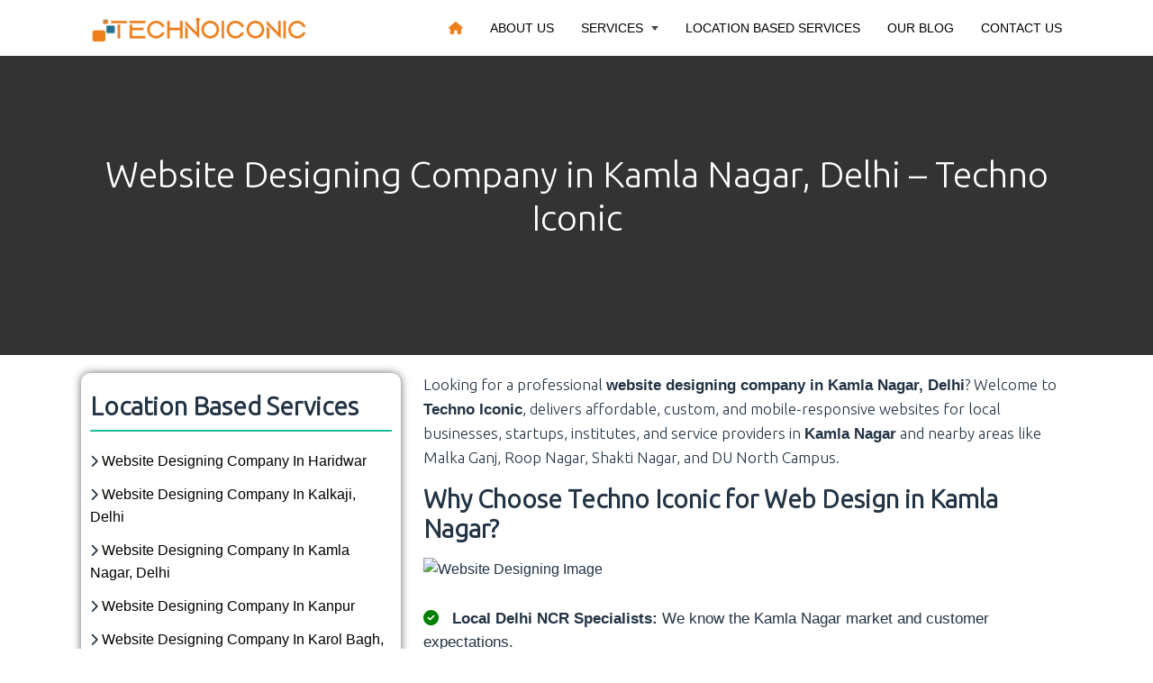

--- FILE ---
content_type: text/html; charset=UTF-8
request_url: https://www.technoiconic.com/website-designing-company-in-kamla-nangr-delhi
body_size: 5341
content:
<!DOCTYPE html>
<html lang=en>
<head>
<meta charset=utf-8>
<meta http-equiv=X-UA-Compatible content="IE=edge">
<meta name=viewport content="width=device-width, initial-scale=1.0">
<title>Website Designing Company In Kamla Nagar | Technoiconic </title>
<meta name="description" content="Technoiconic is a leading website designing company in Kamla Nagar, Delhi. We provide professional, affordable, and SEO-friendly web development solutions.">
<meta name="keywords" content="website designing company in Kamla Nagar, web design Kamla Nagar Delhi, website development Kamla Nagar, web designer near Kamla Nagar, Kamla Nagar website design, Techno Iconic Kamla Nagar, custom websites Kamla Nagar, SEO website design Kamla Nagar, eCommerce website Kamla Nagar, WordPress website Kamla Nagar">
<link rel=canonical href="https://www.technoiconic.com/website-designing-company-in-kamla-nangr-delhi">
<script async src="https://www.googletagmanager.com/gtag/js?id=UA-199309905-1"></script>
<script>window.dataLayer=window.dataLayer||[];function gtag(){dataLayer.push(arguments)}gtag("js",new Date());gtag("config","UA-199309905-1");</script>
<link rel="shortcut icon" href="assets/images/fivi-icon.png"/>
<link rel="stylesheet" href="https://cdnjs.cloudflare.com/ajax/libs/font-awesome/6.7.2/css/all.min.css" integrity="sha512-Evv84Mr4kqVGRNSgIGL/F/aIDqQb7xQ2vcrdIwxfjThSH8CSR7PBEakCr51Ck+w+/U6swU2Im1vVX0SVk9ABhg==" crossorigin="anonymous" referrerpolicy="no-referrer" />
<link rel=stylesheet href="assets/css/bootstrap.min.css"/>
<link rel=stylesheet href="assets/css/menu.css"/>
<link rel=stylesheet href="assets/css/responsive.css"/>
<link rel=stylesheet href="assets/css/style.css"/>
<link rel=stylesheet href="assets/css/services.css"/>
</head>
<div class=top-bar>
   <header>
      <div class=container>
         <div class=row>
            <div class="col-md-12 col-sm-12 col-xs-12 lg-12">
               <div class="navbar bsnav navbar-expand-lg">
                  <a class=navbar-brand href=https://www.technoiconic.com><img alt=logo src=https://www.technoiconic.com/assets/images/logo.webp> </a><button class="navbar-toggler toggler-spring"><span class=navbar-toggler-icon></span></button>
                  <div class="collapse justify-content-md-end ml-auto mr-auto navbar-collapse">
                     <ul class="navbar-nav mr-0 navbar-mobile">
                        <li class="nav-item active"><a class=nav-link href=https://www.technoiconic.com/ ><i class="fa fa-home"aria-hidden=true></i></a></li>
                        <li class=nav-item><a class=nav-link href=about-us>about us</a></li>
                        <li class="nav-item dropdown">
                           <a class=nav-link href=#>Services <i class=caret></i></a>
                           <ul class=navbar-nav>
                              <li class=nav-item><a class=nav-link href=website-designing-company-india>Website Design & Development</a></li>
                              <li class=nav-item><a class=nav-link href=e-commerce-development-india>E-Commerce Development</a></li>
                              <li class=nav-item><a class=nav-link href=seo-company-india>Search Engine Optimization</a></li>
                              <li class=nav-item><a class=nav-link href=digital-marketing>Digital Marketing</a></li>
                              <li class=nav-item><a class=nav-link href=graphic-design-company-india>graphic design</a></li>
                           </ul>
                         </li>
                        <li class=nav-item><a class="nav-link services"href="../location-based-services" address=true>Location based services</a></li>
                        <ul class="home_list d-none">
                        <li><a href="website-designing-company-in-haridwar">website designing company in haridwar</a></li>
                        <li><a href="website-designing-company-in-kalkaji-delhi">website designing company in kalkaji delhi</a></li>
                        <li><a href="website-designing-company-in-kamla-nangr-delhi">website designing company in kamla nangr delhi</a></li>
                        <li><a href="website-designing-company-in-kanpur">website designing company in kanpur</a></li>
                        <li><a href="website-designing-company-in-karol-bagh-delhi">website designing company in karol bagh delhi</a></li>
                        <li><a href="website-designing-company-in-laxmi-nagar-delhi">website designing company in laxmi nagar delhi</a></li>
                        <li><a href="ebsite-designing-company-in-lucknow">website designing company in lucknow</a></li>
                        <li><a href="website-designing-company-in-mukherjee-nagar-delhi">website designing company in mukherjee nagar delhi</a></li>
                        <li><a href="website-designing-company-in-nehru-place-delhi">website designing company in nehru place delhi</a></li>
                        <li><a href="website-designing-company-in-noida">website designing company in noida</a></li>
                        <li><a href="website-designing-company-in-north-delhi">website designing company in north delhi</a></li>
                        <li><a href="website-designing-company-in-patna">website designing company in patna</a></li>
                        <li><a href="website-designing-company-maharashtra">website designing company maharashtra</a></li>
                        <li><a href="website-designing-company-okhla-delhi">website designing company okhla-delhi</a></li>
                        <li><a href="website-designing-company-prayagraj">website designing company prayagraj</a></li>
                        <li><a href="website-designing-company-pune">website designing company pune</a></li>
                        <li><a href="website-designing-company-saket-delhi">website designing company saket delhi</a></li>
                        <li><a href="website-designing-company-azadpur">website designing company azadpur</a></li>
                        <li><a href="website-designing-company-dwarka-delhi">website designing company dwarka delhi</a></li>
                        <li><a href="website-designing-company-in-bihar">website-designing-company-in-bihar</a></li>
                        <li><a href="website-designing-company-in-burari-delhi">website designing company in burari delhi</a></li>
                        <li><a href="website-designing-company-in-delhi-ncr">website designing company in delhi ncr</a></li>
                        <li><a href="website-designing-company-india">website designing company india</a></li>
                        <li><a href="website-designing-company-in-ghaziabad">website-designing-company-in-ghaziabad</a></li>
                        <li><a href="website-designing-company-in-gurgaon">website designing company in gurgaon</a></li>
                        <li><a href="website-designing-company-in-haldwani">website designing company in haldwani</a></li>
                       </ul>
                        <li class=nav-item><a class="nav-link services" href="https://technoiconic.com/blog/" target="_blank" address=true>Our Blog</a></li>
                        <li class=nav-item><a class="nav-link pr-0"href=contact-us>Contact Us</a></li>
                     </ul>
                  </div>
               </div>
            </div>
         </div>
         <div class=bsnav-mobile>
            <div class=bsnav-mobile-overlay></div>
            <div class=navbar></div>
         </div>
      </div>
   </header>
</div>
<script async src="https://www.googletagmanager.com/gtag/js?id=AW-346104390"></script><script>function gtag(){dataLayer.push(arguments)}window.dataLayer=window.dataLayer||[],gtag("js",new Date),gtag("config","AW-346104390")</script><div class=clearfix></div>

<section class="kalkaji-banner">
   <div class="container">
    <h1>Website Designing Company in Kamla Nagar, Delhi – Techno Iconic</h1>
   </div>
</section>

<section>
   <div class="container">
      <div class="row min-vh-100">
            <!-- Sidebar -->
            <div class="col-md-4 kalkaji-sidebar">
               <div class="inner-sidebar">
                  <h2>Location Based Services</h2>
                  <ul>
                     <li><i class="fa-solid fa-chevron-right"></i> <a href="website-designing-company-in-haridwar">website designing company in haridwar</a></li>
                     <li><i class="fa-solid fa-chevron-right"></i> <a href="website-designing-company-in-kalkaji-delhi">website designing company in kalkaji, delhi</a></li>
                     <li><i class="fa-solid fa-chevron-right"></i> <a href="website-designing-company-in-kamla-nangr-delhi">website designing company in kamla nagar, delhi</a></li>
                     <li><i class="fa-solid fa-chevron-right"></i> <a href="website-designing-company-in-kanpur">website designing company in kanpur</a></li>
                     <li><i class="fa-solid fa-chevron-right"></i> <a href="website-designing-company-in-karol-bagh-delhi">website designing company in karol bagh, delhi</a></li>
                     <li><i class="fa-solid fa-chevron-right"></i> <a href="website-designing-company-in-laxmi-nagar-delhi">website designing company in laxmi nagar, delhi</a></li>
                     <li><i class="fa-solid fa-chevron-right"></i> <a href="website-designing-company-in-lucknow">website designing company in lucknow</a></li>
                     <li><i class="fa-solid fa-chevron-right"></i> <a href="website-designing-company-in-mukherjee-nagar-delhi">website designing company in mukherjee nagar, delhi</a></li>
                     <li><i class="fa-solid fa-chevron-right"></i> <a href="website-designing-company-in-nehru-place-delhi">website designing company in nehru place, delhi</a></li>
                     <li><i class="fa-solid fa-chevron-right"></i> <a href="website-designing-company-in-noida">website designing company in noida</a></li>
                     <li><i class="fa-solid fa-chevron-right"></i> <a href="website-designing-company-in-north-delhi">website designing company in north delhi</a></li>
                     <li><i class="fa-solid fa-chevron-right"></i> <a href="website-designing-company-in-patna">website designing company in patna</a></li>
                     <li><i class="fa-solid fa-chevron-right"></i> <a href="website-designing-company-maharashtra">website designing company maharashtra</a></li>
                     <li><i class="fa-solid fa-chevron-right"></i> <a href="website-designing-company-okhla-delhi">website designing company okhla, delhi</a></li>
                     <li><i class="fa-solid fa-chevron-right"></i> <a href="website-designing-company-prayagraj">website designing company prayagraj</a></li>
                     <li><i class="fa-solid fa-chevron-right"></i> <a href="website-designing-company-pune">website designing company pune</a></li>
                     <li><i class="fa-solid fa-chevron-right"></i> <a href="website-designing-company-saket-delhi">website designing company saket, delhi</a></li>
                     <li><i class="fa-solid fa-chevron-right"></i> <a href="website-designing-company-azadpur">website designing company azadpur</a></li>
                     <li><i class="fa-solid fa-chevron-right"></i> <a href="website-designing-company-dwarka-delhi">website designing company dwarka, delhi</a></li>
                     <li><i class="fa-solid fa-chevron-right"></i> <a href="website-designing-company-in-bihar">website designing company in bihar</a></li>
                     <li><i class="fa-solid fa-chevron-right"></i> <a href="website-designing-company-in-burari-delhi">website designing company in burari, delhi</a></li>
                     <li><i class="fa-solid fa-chevron-right"></i> <a href="website-designing-company-in-delhi-ncr">website designing company in delhi ncr</a></li>
                     <li><i class="fa-solid fa-chevron-right"></i> <a href="website-designing-company-india">website designing company in india</a></li>
                     <li><i class="fa-solid fa-chevron-right"></i> <a href="website-designing-company-in-ghaziabad">website designing company in ghaziabad</a></li>
                     <li><i class="fa-solid fa-chevron-right"></i> <a href="website-designing-company-in-gurgaon">website designing company in gurgaon</a></li>
                     <li><i class="fa-solid fa-chevron-right"></i> <a href="website-designing-company-in-haldwani">website designing company in haldwani</a></li>
                     <li><i class="fa-solid fa-chevron-right"></i> <a href="website-designer-burari-sant-nagar">Website Design Services in Burari & Sant Nagar </a></li>
                  </ul>
               </div>
            </div>

            <!-- Main Content -->
            <div class="col-md-8 kalkaji-main-content">
               <div class="first-sec">

                  <p>Looking for a professional <strong>website designing company in Kamla Nagar, Delhi</strong>? Welcome to <strong>Techno Iconic</strong>, delivers affordable, custom, and mobile-responsive websites for local businesses, startups, institutes, and service providers in <strong>Kamla Nagar</strong> and nearby areas like Malka Ganj, Roop Nagar, Shakti Nagar, and DU North Campus.</p>

                  <h2>Why Choose Techno Iconic for Web Design in Kamla Nagar?</h2>
                  <img src="assets/images/kalkaji-image-banner.avif" alt="Website Designing Image">

                  <div class="kalkaji-features">
                     <ul>
                        <li><i class="fas fa-check-circle"></i> <strong>Local Delhi NCR Specialists: </strong>  We know the Kamla Nagar market and customer expectations.</li>
                        <li><i class="fas fa-check-circle"></i> <strong>SEO-Optimized Websites:</strong> Be found on Google for terms like <i>“web designer near Kamla Nagar”</i> or <i>“website developer Delhi University area”</i>.</li>
                        <li><i class="fas fa-check-circle"></i> <strong> Budget-Friendly Packages:</strong> Start with a basic site or scale up to eCommerce and dynamic platforms.</li>
                        <li><i class="fas fa-check-circle"></i> <strong>Mobile & Speed Optimized:</strong> Designed to look great and load fast on all devices.</li>
                        <li><i class="fas fa-check-circle"></i> <strong> 100% Custom Designs:</strong> No copy-paste templates — only unique layouts matching your brand.</li>
                     </ul>
                  </div>

                  <div class="kalkaji-features">
                     <h3>Our Web Design Services in Kamla Nagar Includes:</h3>
                     <ul>
                        <li>&#10022; Static Website Design</li>
                        <li>&#10022; Dynamic/Custom Website Development</li>
                        <li>&#10022; WordPress Websites</li>
                        <li>&#10022; E-Commerce Website Design</li>
                        <li>&#10022; Google Maps & WhatsApp Integration</li>
                        <li>&#10022; Hosting, Domain & Business Email Setup</li>
                        <li>&#10022; On-Page SEO Integration</li>
                        <li>&#10022; Website Maintenance & Support</li>
                     </ul>
                     <p>Serving clients in <strong>Kamla Nagar, Roop Nagar, Shakti Nagar, Model Town, Malka Ganj,</strong> and <strong>North Campus</strong> areas</p>
                  </div>

                  <div class="kalkaji-features">
                     <h3>Boost Your Business with Local Web Design Services in Kamla Nagar</h3>
                     <p>Most of your customers are searching online using keywords like “<strong>best website design company Kamla Nagar,</strong>” “<strong>top web developer Kamla Nagar,</strong>” or “<strong>affordable website design near Kamla Nagar.</strong>” If your business isn’t online or your site isn’t working, you're missing out on valuable leads.<br>
                     At <strong>Techno Iconic</strong>, we don’t just build websites — we build your <strong>digital presence</strong> in Kamla Nagar and nearby areas like Roop Nagar, Shakti Nagar, Model Town, Malka Ganj, and North Campus<br>
                     <strong>Ready to Get Started?</strong><br>
                     📞Call us now or 📩 send us a message for a free consultation. Let’s design a website that brings you business 24/7.</p>
                  </div>
               </div>
            </div>
      </div>
   </div>
</section>

<footer class="new_footer_area bg_color">
   <div class="new_footer_top">
      <div class="container">
         <div class="row">
            <div class="col-lg-3 col-md-3 col-xs-6">
               <div class="f_widget about-widget pl_70 ">
                  <h3 class="f-title f_600 t_color f_size_18">Technoiconic</h3>
                  <P class="foother-par">technoiconic can be the one-stop destination for the whole range of digital solutions. Starting from website designing & development, e-commerce development, graphic design, digital marketing .</P>
               </div>
            </div>
            <div class="col-lg-3 col-md-6 col-xs-6">
               <div class="f_widget about-widget pl_70 ">
                  <h3 class="f-title f_600 t_color f_size_18">Services </h3>
                  <ul class="list-unstyled f_list">
                     <li><a href="website-designing-company-india">Website Design & Development</a></li>
                     <li><a href="e-commerce-development-india">E-Commerce Development</a></li>
                     <li><a href="seo-company-india">Search Engine Optimization</a></li>
                     <li><a href="digital-marketing">Digital Marketing</a></li>
                     <li><a href="graphic-design-company-india">Graphic Design </a></li>
                  </ul>
               </div>
            </div>
            <div class="col-lg-3 col-md-3 col-xs-6">
               <div class="f_widget about-widget pl_70 ">
                  <h3 class="f-title f_600 t_color f_size_18">Site map</h3>
                  <ul class="list-unstyled f_list">
                     <li><a href="https://www.technoiconic.com/">Home</a></li>
                     <li><a href="about-us">About us </a></li>
                     <li><a href="#">Our work processes </a> 
                     <li><a href="#">Portfolio </a></li>
                     <li><a href="contact-us"> Contact us</a></li>
                  </ul>
               </div>
            </div>
            <div class="col-lg-3 col-md-6 col-xs-6">
               <div class="f_widget about-widget pl_70 ">
                  <h3 class="f-title f_600 t_color f_size_18">Get in Touch</h3>
                  <ul class="methodology pt-2 pt-0 ">
                     <li> <i class="fa fa-home" aria-hidden="true"></i> Burari Rd, Block B, Sant Nagar,<br> <i class="fa fa-home invisible" aria-hidden="true"></i>  Burari, Delhi, 110084 </li>
                     <li> <i class="fa fa-envelope" aria-hidden="true"></i> info@technoiconic.com </li>
                     <li> <i class="fa fa-phone" aria-hidden="true"></i>+91-9625168604</li>
                  </ul>
                  <ul class="social">
                     <li class="fb"><a href="https://www.facebook.com/technoiconic-105384798381999/" target="_blank"><i class="fa fa-facebook" aria-hidden="true"></i></a></li>
                     <li class="vim"><a href="https://www.linkedin.com/company/technoiconic/" target="_blank" ><i class="fa fa-linkedin" aria-hidden="true"></i></a></li>
                     <li class="twitter"><a href="https://www.instagram.com/technoiconic/" target="_blank"><i class="fa fa-instagram" aria-hidden="true"></i></a></li>
                  </ul>
                  <!--<ul class="social pdf">-->
                  <!--   <li class="fb-pdf"><a href="assets/images/Technoiconic-PPT.pdf" target="_blank"> <span class="Corporate-Profile"> Company Profile </span> <img src="assets/images/pdf-file.png" alt="web design company in delhi" class="pdf" /></a> </li>-->
                  <!--</ul>-->
               </div>
            </div>
         </div>
      </div>
      <div class="footer_bottom">
         <div class="container">
            <div class="row align-items-center">
               <div class="col-lg-12 col-sm-12 text-center text-white p-2">
                  <p class="mb-0 f_400">© 2021 technoiconic&nbsp; | &nbsp;All Rights Reserved .</p>
               </div>
            </div>
         </div>
      </div>
   </div>
   <div class="right-side"><a href="tel:+91-9625168604"target="_blank"><img src="assets/images/call.png" alt="digital" class="img-fluid"></a><a href="mailto:info@technoiconic.com"target="_blank"><img src="assets/images/email.png" alt="digital" class="img-fluid"></a><a href="https://api.whatsapp.com/send?phone=+919625168604&amp;text=Hi,%20Team%20Technoiconic" target="_blank"><img src="assets/images/watttsap.png" alt="digital" class="img-fluid"></a></div>
</footer>
<div class="footer_data1">
<div id="call_btn"><a href="tel:=9625168604"><i class="fa fa-phone" aria-hidden="true"></i>&nbsp;CALL NOW</a></div>
<div id="wpl_btn"><a href="https://api.whatsapp.com/send?phone=+919625168604&amp;text=Hi,%20Team"><i class="fa fa-whatsapp" aria-hidden="true"></i>&nbsp;Watsapp</a></div>
</div>
<script src="https://ajax.googleapis.com/ajax/libs/jquery/3.5.1/jquery.min.js"async="defer"></script>
<script src="assets/js/wow.min.js" sync="defer"></script>
<script src="assets/js/bsnav.min.js"async="defer"></script>
</script><script src="assets/js/bootstrap.min.js" async="defer"></script>
<script src="assets/js/owl.carousel.min.js"async="defer"></script>
<script src="assets/js/custom.js" async="defer"> </script>
<!--<script> document.onkeydown=function(e){return!e.ctrlKey||67!==e.keyCode&&86!==e.keyCode&&85!==e.keyCode&&117!==e.keyCode},$(document).keypress("u",function(e){return!e.ctrlKey}); </script>--></body>
</html>

--- FILE ---
content_type: text/css
request_url: https://www.technoiconic.com/assets/css/style.css
body_size: 5447
content:
@import url(https://fonts.googleapis.com/css2?family=Source+Serif+Pro:ital,wght@0,700;0,900;1,700;1,900&display=swap);
@import url(https://fonts.googleapis.com/css2?family=Ubuntu:wght@300&display=swap);

.box,
.feature .heading {
	width: 100%
}

.backups:hover,
.database:hover,
.privacy:hover,
.settings:hover,
.speedup:hover,
.ssl:hover {
	box-shadow: 0 0 25px 0 rgba(20, 27, 201, .05);
	cursor: pointer
}

.box,
.new_footer_top,
.owl-carousel,
body {
	position: relative
}

.social li a,
p,
ul.social li a {
	font-size: 19px
}

.f_widget.about-widget .f_list,
.f_widget.about-widget .f_list li:last-child,
.services-box,
.why-choose p,
p.certainly {
	margin-bottom: 0
}

.hedaing-leading h1,
body,
h1,
h2,
h3,
h4,
h5,
h6,
p {
	font-family: Ubuntu, Arial, Helvetica, sans-serif
}

.containertt,
section {
	overflow: hidden
}

.lead_gertsion,
.owl-carousel .owl-dots .owl-dot:focus,
.owl-carousel .owl-dots .owl-dot:hover {
	outline: 0 !important
}

.lesi_lesd>li,
.social li {
	list-style: none
}

body {
	min-width: 320px;
	line-height: 1.57894737;
	color: #234;
	background-color: #fff;
	-webkit-font-smoothing: antialiased;
	overflow-x: hidden
}

.nav-link.enquiry {
	background: #276f90 !important
}

.footer_data1 {
	display: none
}

.link_404,
.social li {
	display: inline-block
}

.feature .heading h2,
.heading-title h1,
.heading-title h2,
.heading-title h3,
.heading-title h4,
h5.industry {
	margin: 0;
	font-weight: 300;
	font-size: 49px;
	line-height: 70px
}

.slider-home {
	background-image: url(../images/banner.jpg);
	background-position: left top;
	background-repeat: no-repeat;
	background-size: cover;
	min-height: 490px
}

.SERVICES {
	padding: 50px
}

.feature .heading,
.services-box {
	padding: 20px 0;
	text-align: center
}

.heading-title {
	text-align: center;
	text-transform: uppercase;
	margin: 0;
	font-weight: 300;
	font-family: Avenir, Arial, Helvetica, sans-serif;
	font-size: 40px;
	line-height: 70px
}

.services-box {
	border: 1px solid #cccccc42;
	background: #fff;
	border-radius: 5px
}

.services-box img {
	max-width: 20%
}

.services-box h3 {
	text-transform: capitalize;
	font-size: 34px;
	padding: 10px 10px 0;
	color: #51c435;
	margin-bottom: 0
}

.btn,
.hedaing-leading h1,
.name-co,
.owl-carousel .owl-nav .owl-next small,
.owl-carousel .owl-nav .owl-prev small,
.work-wrap .text h2 {
	text-transform: uppercase
}

.services-box p {
	padding: 10px;
	font-size: 16px
}

.services {
	padding: 50px;
	background: linear-gradient(#eeeeee00, rgb(183 171 171 / 0)) center/cover fixed, url(../images/bg-service.webp) center/cover no-repeat fixed
}

.feature .heading h2 span {
	color: #ef7f1a
}

.about-us,
.e-commerce-bg,
.feature.work-process,
section.web_data {
	padding: 50px 0
}

.box {
	padding-right: 15px;
	padding-left: 15px
}

.our-services {
	margin-top: 75px;
	padding: 0 40px;
	min-height: 230px;
	text-align: center;
	border-radius: 10px;
	background-color: #fff;
	transition: .4s ease-in-out;
	box-shadow: 0 0 25px 0 rgba(20, 27, 202, .17)
}

.missin-visson1,
.new_footer_top {
	box-shadow: 0 -1px 62px 4px #00346c9c
}

.h4 {
	font-size: 26px;
	color: #000
}

.our-services p {
	color: #000
}

.our-services .icon {
	margin-bottom: -21px;
	transform: translateY(-50%);
	text-align: center
}

.missin-visson1 p.h3,
.our-services:hover h4,
.our-services:hover p {
	color: #fff
}

.speedup:hover {
	background-image: linear-gradient(-45deg, #fb0054 0, #f55b2a 100%)
}

.settings:hover {
	background-image: linear-gradient(-45deg, #34b5bf 0, #210c59 100%)
}

.privacy:hover {
	background-image: linear-gradient(-45deg, #3615e7 0, #44a2f6 100%)
}

.backups:hover {
	background-image: linear-gradient(-45deg, #fc6a0e 0, #fdb642 100%)
}

.ssl:hover {
	background-image: linear-gradient(-45deg, #8d40fb 0, #5a57fb 100%)
}

.database:hover {
	background-image: linear-gradient(-45deg, #27b88d 0, #22dd73 100%)
}

.popular-destinations {
	background-image: url(../images/why-chose.webp);
	padding: 50px 0;
	background-size: 36%;
	background-position: right, bottom;
	background-repeat: no-repeat
}

.why-choose {
	padding: 20px;
	background: #eeeeee4a;
	margin: 10px 0
}

.about-last,
.about-us.all {
	background-color: rgb(243 243 243 / 44%)
}

.h3 {
	font-size: 24px;
	color: #05364c
}

.description-para {
	font-size: 22px;
	line-height: 34px;
	padding: 20px 0 0;
	text-align: center
}

.heading.pb-2.about-bg {
	max-width: 800px;
	margin: 0 auto;
	padding-bottom: 0 !important
}

.name-co {
	color: #f0801a
}

.work-process {
	padding: 50px 0;
	background-image: url(../images/poress-bg.webp);
	background-repeat: no-repeat;
	margin-bottom: 20px;
	background-size: cover
}

.methodology.pt-2.pt-0 {
	padding-top: 0 !important
}

.about-last {
	padding: 50px 0
}

.about-last-nth h4 {
	font-size: 1.75rem
}

.about-last-nth {
	background: #fff;
	padding: 20px;
	border-top: 4px solid #276f90;
	min-height: 341px
}

.industr-box {
	height: auto;
	margin: 6px
}

.industr-box img {
	transition: .2s ease-in-out;
	border-radius: 25px
}

.industr-box img:hover {
	-webkit-transform: scale(1.01);
	-moz-transform: scale(1.01);
	-ms-transform: scale(1.01);
	-o-transform: scale(1.01);
	transform: scale(1.01)
}

.new_footer_area {
	background: #15909a
}

.mb-0.f_400 {
	font-size: 16px
}

.new_footer_top {
	margin-top: 30px;
	background-color: unset;
	background-image: linear-gradient(to right, #256887ed, #276f90f0), url(../images/foother-bg.webp);
	background-repeat: no-repeat;
	background-size: 100%;
	padding: 62px 0 0;
	background-position: bottom
}

.foother-par {
	color: #fff;
	font-size: 1rem;
	text-align: left;
	line-height: 28px
}

.h2,
.mb-0.top-title,
.social li,
.social li a,
ul.social li a {
	text-align: center
}

.new_footer_area .footer_bottom {
	padding-top: 0;
	padding-bottom: 0;
	margin-top: 25px
}

.f_widget.about-widget.pl_70.wow.fadeInLeft {
	padding: 0 10px
}

.new_footer_top .f_widget.about-widget .f_list li a {
	text-transform: uppercase;
	font-size: 14px;
	color: #fff
}

.footer_bottom {
	font-size: 14px;
	font-weight: 300;
	line-height: 20px;
	color: #7f88a6;
	padding: 0;
	border-top: 1px solid #f3f3f317
}

.new_footer_top .company_widget p {
	font-size: 16px;
	font-weight: 300;
	line-height: 28px;
	color: #6a7695;
	margin-bottom: 20px
}

.new_footer_top .company_widget .f_subscribe_two .btn_get {
	border-width: 1px;
	margin-top: 20px
}

.btn:focus,
.btn:hover,
a:focus,
a:hover,
button:focus,
button:hover {
	text-decoration: none;
	outline: 0
}

.new_footer_top .f_widget.about-widget .f_list li a:hover {
	color: #d2d2d2
}

.new_footer_top .f_widget.about-widget .f_list li {
	margin-bottom: 11px
}

.f_widget.about-widget .f_list li {
	margin-bottom: 15px
}

.new_footer_top .f_social_icon a {
	width: 44px;
	height: 44px;
	line-height: 43px;
	background: 0;
	border: 1px solid #e2e2eb;
	font-size: 24px
}

.new_footer_top .f-title {
	margin-bottom: 30px;
	color: #fff
}

.f_600 {
	font-weight: 600
}

.f_size_18 {
	font-size: 18px
}

.methodology.pt-2 li {
	list-style: none;
	color: #fff;
	margin-bottom: 11px
}

.methodology.pt-2,
ul.social {
	padding-left: 0
}

.methodology.pt-2 li i {
	margin-right: 20px
}

.message-prise {
	padding: 55px 0;
	background: linear-gradient(#022b0a, rgb(31 3 3 / 35%)) bottom/cover fixed, url(../images/meaase.webp) bottom/cover no-repeat fixed
}

.img,
.work-wrap .img {
	background-size: cover
}

.mb-0.top-title {
	font-size: 50px;
	line-height: 62px;
	color: #266e8f;
	margin-bottom: 24px !important
}

.h2 {
	margin: 0;
	font-weight: 300;
	font-size: 49px;
	line-height: 70px;
	color: #fff;
	text-shadow: 14px 32px 41px #ffc107
}

.missin-visson1,
.seo-box {
	margin: 10px 0;
	padding: 20px
}

.img {
	background-repeat: no-repeat;
	background-position: center center
}

.owl-carousel .owl-item,
.owl-carousel .owl-item.active {
	opacity: 1
}

.owl-carousel .owl-nav {
	position: absolute;
	bottom: 0;
	left: 0;
	right: 0;
	display: none
}

.owl-carousel .owl-nav .owl-next,
.owl-carousel .owl-nav .owl-prev {
	position: absolute;
	-webkit-transform: translateY(-50%);
	-ms-transform: translateY(-50%);
	transform: translateY(-50%);
	margin-top: 60px;
	color: rgba(0, 0, 0, .2) !important;
	-webkit-transition: .7s;
	-o-transition: .7s;
	transition: .7s;
	opacity: 1
}

.owl-carousel .owl-nav .owl-next p small,
.owl-carousel .owl-nav .owl-next p span,
.owl-carousel .owl-nav .owl-prev p small,
.owl-carousel .owl-nav .owl-prev p span {
	display: block;
	color: #000;
	line-height: .8;
	-webkit-transition: .3s;
	-o-transition: .3s;
	transition: .3s
}

.owl-carousel .owl-nav .owl-next span,
.owl-carousel .owl-nav .owl-prev span {
	line-height: 0
}

.owl-carousel .owl-nav .owl-next span:before,
.owl-carousel .owl-nav .owl-prev span:before {
	font-size: 40px;
	-webkit-transition: .3s;
	-o-transition: .3s;
	transition: .3s
}

.owl-carousel .owl-nav .owl-next:hover small,
.owl-carousel .owl-nav .owl-next:hover span:before,
.owl-carousel .owl-nav .owl-prev:hover small,
.owl-carousel .owl-nav .owl-prev:hover span:before {
	color: #ffc6be
}

.owl-carousel .owl-nav .owl-prev {
	left: 50%;
	margin-left: -35px
}

.owl-carousel .owl-nav .owl-next {
	right: 50%;
	margin-right: -35px
}

.owl-carousel .owl-dots {
	text-align: center;
	margin-top: 20px;
	display: block;
	position: absolute;
	right: 0;
	top: 50%;
	transform: translateY(-50%)
}

.owl-carousel .owl-dots .owl-dot.active {
	background: #ff9109;
	border: 1px solid #ff9109
}

.owl-carousel.owl-drag .owl-item {
	-ms-touch-action: pan-y;
	touch-action: pan-y
}

.work-wrap .img,
.work-wrap .text {
	width: 50%
}

.work-wrap .img {
	height: 490px;
	background-position: center, center
}

.work-wrap .text {
	background: #fff3f1
}

.work-wrap .text h2 {
	font-size: 60px;
	font-weight: 800
}

span.we,
span.we1 {
	display: block
}

.social li a {
	color: #ffff;
	padding: 0 30px;
	border: 1px solid #ffffff82;
	color: #fff
}

ul.social li a {
	padding: 4px 29px;
	border: 1px solid #ffffff14;
	color: #fff;
	background: #02020300
}

.owl-carousel .owl-dots .owl-dot {
	width: 10px;
	height: 10px;
	margin: 13px;
	border-radius: 50%;
	background: #fff;
	position: relative;
	border: 0;
	display: inherit
}

.website-designing {
	background-image: url(../images/website-designing.jpg);
	height: 350px
}

.about-bg-servies p,
.seo-box-seo p {
	text-align: justify
}

.lead_data>h2,
.lesi_lesd>li,
.right-side img,
.thanx,
p.certainly,
span.we,
span.we1 {
	text-align: center
}

ul.designers {
	padding-left: 3px
}

ul.designers li {
	margin: 8px 0;
	background: #276f90;
	padding: 3px 10px;
	color: #fff;
	font-size: 20px
}

p.certainly {
	font-size: 20px;
	line-height: 34px
}

.e-commerce {
	background: #fff3f1;
	padding: 50px 0
}

.missin-visson1 {
	background-color: unset;
	background-image: linear-gradient(to right, #256887ed, #276f90f0), url(../images/foother-bg.jpg);
	background-repeat: no-repeat;
	background-size: 100%;
	position: relative;
	background-position: bottom;
	color: #ffff;
	min-height: 234px
}

.eco-development {
	background-image: url(../images/eco-development.jpg);
	height: 350px;
	background-repeat: no-repeat;
	background-position: center;
	background-size: cover
}

.seo-box {
	border: 1px solid #ccc;
	color: #fff;
	background-size: contain;
	min-height: 300px;
	border-top: 5px solid #276f90;
	background-image: linear-gradient(to right, #256887ed, #276f90f0), url(../images/seo-search-enginge.gif)
}

.digital-marketing,
.seo-optimization,
.videoIediting-gf {
	height: 350px;
	background-repeat: no-repeat;
	background-position: center;
	background-size: cover
}

li.fb-pdf {
	border: none;
	background: #ffffff42;
	border-radius: 0
}

.img.order-md-last.web-design {
	background-image: url('../images/web-degin-bg.webp')
}

.img.order-md-last.search-engine {
	background-image: url('../images/search-engine-optimization.webp')
}

.img.order-md-last.digital-marketing {
	background-image: url('../images/socialmedia-marketing.webp')
}

.img.order-md-last.e-commerce {
	background-image: url('../images/ecommerce-website-design-devlopment.webp')
}

.img.order-md-last.graphic-design {
	background-image: url('../images/graphic-design.webp')
}

.videoIediting-gf {
	background-image: url(../images/videoIediting-gf.jpg)
}

.digital-marketing {
	background-image: url(../images/digital-marketing.jpg)
}

.seo-optimization {
	background-image: url(../images/seo-optimization.jpg)
}

.page_404 {
	padding: 40px 0;
	background: #fff;
	font-family: Arvo, serif
}

.four_zero_four_bg {
	background-image: url(../images/404.gif);
	height: 440px;
	background-position: center
}

.contant_box_404 {
	margin-top: -50px
}

.link_404 {
	color: #fff !important;
	padding: 10px 20px;
	background: #39ad31;
	margin: 20px 0
}

.enquiry-banner,
.google-ads {
	background-repeat: no-repeat;
	width: 100%
}

.seo-box-seo p.h3 {
	font-size: 30px;
	text-transform: capitalize
}

.seo-box-seo.bg {
	background: #f1f1f1;
	padding: 20px
}

.google-ads {
	background-image: url(../images/leading-banner.jpg);
	height: 350px;
	background-position: 100% top;
	padding: 50px 22px
}

.enquiry-banner {
	background-image: url(../images/enqery.jpg);
	background-position: center;
	padding: 0
}

.hedaing-leading h1 {
	text-align: center;
	font-size: 40px;
	color: #fff;
	text-shadow: -5px 2px 9px #0009;
	line-height: 70px;
	letter-spacing: 3px
}

.lesi_lesd>li,
li.big {
	text-transform: capitalize
}

span.we {
	letter-spacing: 5px
}

span.Custom {
	color: #ffc20a;
	font-style: italic
}

li.big {
	font-size: 30px !important
}

.thanx {
	padding: 70px 0;
	background: #f9f7f7
}

.right-side {
	position: absolute;
	right: 20px;
	bottom: 20px;
	animation-duration: 8s;
	animation-iteration-count: infinite;
	animation-name: example
}

.right-side img {
	display: block;
	max-width: 70%;
	margin: 30px 0
}

@keyframes example {
	0% {
		bottom: 28px;
		right: 20;
		opacity: 1
	}

	50% {
		bottom: 48px;
		right: 20;
		opacity: .7
	}

	100% {
		bottom: 28px;
		right: 20;
		opacity: .3
	}
}

a.nav-link.enquiry {
	font-style: italic;
	font-weight: 900 !important;
	color: #fff !important;
	padding: 7px 15px !important;
	margin-left: 35px;
	position: relative !important;
	top: 15px;
	border-radius: 25px;
	font-size: 12px !important;
	background: #276f90
}

.enquiry-content {
	background: #276f90;
	padding: 20px
}

.btn {
	font-weight: 600
}

button.btn.btn-primary.bg-all {
	background: #fff;
	color: #000;
	font-weight: 600
}

.containertt {
	max-width: 100%
}

span.Corporate-Profile {
	font-size: 16px;
	color: #fff;
	font-weight: 500
}

img.pdf {
	width: 50px;
	padding: 5px
}

.lead-banner {
	background: url(../images/lead_ger.jpg) center/cover #ccc;
	margin-top: 12px;
	padding: 50px 0;
	display: flex;
	align-items: center;
	justify-content: center;
	min-height: 400px;
	position: relative
}

.lead-banner:before {
	position: absolute;
	background-image: linear-gradient(to right, #000000ed, #e9821a47);
	content: "/";
	left: 0;
	top: 0;
	right: 0;
	bottom: 0
}

.lead_ger {
	padding: 15px;
	border: 1px solid #ffffff30;
	background: #fffcfc70
}

.lead_gere {
	background: #ffffffbf;
	padding: 15px
}

.lead_gertsion {
	background: #276f90 !important;
	color: #fff !important
}

.lead_title>h1 {
	color: #fff;
	font-size: 35px;
	font-weight: 700;
	line-height: 46px;
	letter-spacing: 3px
}

.titlr-ge {
	color: #ffd400;
	font-style: italic;
	text-decoration: underline
}

.lead_title>p {
	color: #fff;
	font-size: 20px;
	font-weight: 600;
	letter-spacing: 2px
}

.lead_gere>h4 {
	color: #000;
	font-weight: 700;
	margin-bottom: 20px
}

.lead_data>h2 {
	font-size: 30px;
	font-weight: 700
}

.lesi_lesd {
	justify-content: space-evenly;
	padding: 0;
	display: flex;
	align-items: center;
	flex-wrap: wrap;
	margin-top: 30px
}

.lesi_lesd>li {
	flex: 0 0 23%;
	background: #276f90;
	box-shadow: rgb(149 157 165 / 20%) 0 8px 24px;
	padding: 30px 15px;
	justify-content: center;
	display: flex;
	margin: 10px 0;
	font-weight: 600;
	align-items: center;
	font-size: 16px;
	color: #fff
}

.lesi_lesd>li>i {
	font-size: 30px;
	color: #fff;
	margin-right: 10px
}

ul.servews-list {
    display: flex;
    justify-content: space-between;
    flex-wrap: wrap;
}

ul.servews-list >li {
    flex: 0 0 33%;
    margin: 0 0 20px;
    border: 1px solid #ccc;
    padding: 10px;
    list-style: none;
    background: #287090;
}

ul.servews-list >li>ul>li>a {
    color: #fff;
}
ul.servews-list >li>ul>li {
    color: #fff;
}
ul.servews-list >li>h4 {
    color: #fff;
}


@media(max-width:991.98px) {
	.work-wrap .text h2 {
		font-size: 40px
	}
}

@media(min-width:992px) {
	.owl-carousel .owl-dots {
		position: absolute;
		top: 50%;
		right: 0;
		margin-top: 0;
		margin-right: 20px
	}

	.owl-carousel .owl-dots .owl-dot {
		display: block
	}
}

@media(prefers-reduced-motion:reduce) {

	.owl-carousel .owl-nav .owl-next,
	.owl-carousel .owl-nav .owl-next p small,
	.owl-carousel .owl-nav .owl-next p span,
	.owl-carousel .owl-nav .owl-next span:before,
	.owl-carousel .owl-nav .owl-prev,
	.owl-carousel .owl-nav .owl-prev p small,
	.owl-carousel .owl-nav .owl-prev p span,
	.owl-carousel .owl-nav .owl-prev span:before {
		-webkit-transition: none;
		-o-transition: none;
		transition: none
	}
}

@media(max-width:767.98px) {

	.hedaing-leading h1,
	p {
		font-family: Ubuntu, Arial, Helvetica, sans-serif
	}
	ul.servews-list {
		display: block;

	}
	.we,
	.we1 {
		display: inline-block
	}

	#call_btn>a,
	#wpl_btn>a {
		padding: 10px 16px;
		height: 40px;
		position: relative;
		bottom: 0
	}

	.work-wrap .img,
	.work-wrap .text {
		width: 100%
	}

	.work-wrap .img {
		height: auto;
		background-size: cover;
		background-position: center, center;
		padding: 100px
	}

	.bsnav {
		background: #fff;
		z-index: 50;
		padding: 8px 0
	}

	.navbar-toggler {
		border: 0;
		width: 23px;
		height: 24px;
		padding: 0;
		position: relative;
		border-radius: 0;
		cursor: pointer
	}

	p.mb-0.top-title {
		font-size: 26px;
		line-height: 37px;
		text-align: center;
		color: #266e8f;
		padding: 30px 10px 0;
		font-weight: 900;
		margin-bottom: 0 !important
	}

	p.top-title {
		padding: 0 20px
	}

	.owl-carousel .owl-dots {
		text-align: center;
		margin-top: 20px;
		display: none
	}

	.feature .heading h2,
	.heading-title h1,
	.heading-title h3 {
		margin: 0;
		font-weight: 600;
		font-size: 22px;
		line-height: 36px;
		text-transform: uppercase
	}

	.our-services h4 {
		font-size: 20px;
		color: #266f90;
		font-weight: 600
	}

	.display-3,
	p.h2 {
		font-weight: 300
	}

	.our-services {
		margin-top: 62px;
		padding: 0 12px;
		min-height: 175px;
		text-align: center;
		border-radius: 10px;
		background-color: #fff;
		transition: .4s ease-in-out;
		box-shadow: 0 0 25px 0 rgb(20 27 202 / 17%)
	}

	p.description-para {
		font-size: 16px;
		line-height: 34px;
		padding: 0;
		text-align: justify
	}

	#call_btn>a,
	#wpl_btn>a,
	.industr-box,
	.missin-visson,
	.seo-box-seo,
	.services-box,
	p.h2 {
		text-align: center
	}

	.services {
		padding: 15px
	}

	.services-box {
		border: 1px solid #cccccc42;
		padding: 16px 0;
		background: #fff;
		margin-bottom: 1rem;
		border-radius: 5px
	}

	.services-box img {
		max-width: 14%
	}

	.services-box h3 {
		text-transform: capitalize;
		font-size: 20px;
		padding: 10px 10px 0;
		color: #51c435;
		margin-bottom: 0
	}

	.services-box br {
		display: none
	}

	.icon img {
		width: 55px;
		margin-bottom: 20px
	}

	p.h2 {
		margin: 0;
		font-size: 24px;
		line-height: 38px;
		color: #fff;
		text-shadow: none
	}

	.missin-visson p,
	p.about-title,
	p.certainly,
	p.foother-par,
	p.mt-3 {
		text-align: justify
	}

	.message-prise {
		padding: 18px 0
	}

	.pt-5,
	.py-5 {
		padding-top: 0 !important
	}

	p.h3 {
		margin: 0;
		font-weight: 600;
		font-size: 16px;
		line-height: 24px
	}

	.popular-destinations {
		padding: 20px 0;
		background-color: #eeeeee4a;
		background-image: url(..)
	}

	.about-us,
	.e-commerce-bg,
	.misson {
		padding: 20px 0
	}

	.industr-box {
		height: auto;
		margin: 10px 0 0
	}

	.heading.we-serve {
		margin-bottom: 30px
	}

	.work-process {
		padding: 21px 0;
		background-image: url(../images/poress-bg.jpg);
		background-repeat: no-repeat;
		margin-bottom: 20px;
		background-size: contain
	}

	.seo-optimization,
	.website-designing {
		height: 126px;
		min-height: 126px;
		background-size: cover
	}

	.heading-title h1,
	h2,
	h3,
	h4 {
		margin: 0;
		font-weight: 600;
		font-size: 22px !important;
		line-height: 36px;
		text-transform: uppercase
	}

	.box h4,
	.new_footer_top .f-title {
		font-size: 20px !important
	}

	.big,
	.hedaing-leading h1,
	.seo-box-seo p.h3 {
		text-transform: capitalize
	}

	.industr-box img {
		transition: .2s ease-in-out;
		border-radius: 0;
		border: 5px solid #cccccc30
	}

	.col-lg-2.col-md-2.col-xs-6.col-sm-6.serve {
		max-width: 50%;
		clear: both;
		padding: 0
	}

	.f_widget.about-widget.pl_70.wow.fadeInLeft h3 {
		font-size: 20px !important;
		margin: 0
	}

	.missin-visson {
		padding: 0;
		border: none !important
	}

	.missin-visson h3 {
		margin: 8px 0
	}

	.missin-visson p {
		margin: 0;
		line-height: 33px
	}

	.website-designing {
		background-repeat: no-repeat;
		background-image: url(../images/website-designing.jpg);
		padding: 56px;
		background-repeat: no-repeat background-position:center
	}

	.seo-optimization {
		background-image: url(../images/seo-optimization.jpg);
		padding: 56px;
		background-repeat: no-repeat
	}

	.contant-banner,
	.digital-marketing,
	.eco-development,
	.videoIediting-gf {
		height: 126px;
		min-height: 126px;
		background-size: 100%;
		padding: 56px;
		background-repeat: no-repeat
	}

	.contant-banner {
		background-image: url(../images/contant-banner.jpg)
	}

	.contact-from.pt-5 {
		margin-top: 20px
	}

	.videoIediting-gf {
		background-image: url(../images/videoIediting-gf.jpg)
	}

	.eco-development {
		background-image: url(../images/eco-development.jpg)
	}

	.digital-marketing {
		background-image: url(../images/digital-marketing.jpg)
	}

	.about-last-nth,
	.lead-banner,
	.missin-visson1,
	.seo-box {
		min-height: auto
	}

	p.certainly {
		font-size: 18px;
		line-height: 34px;
		margin-bottom: 0
	}

	.navbar-nav .nav-item {
		color: #000;
		margin: 2px 0
	}

	.new_footer_top .f-title {
		margin-bottom: 0;
		color: #fff
	}

	.new_footer_top {
		margin-top: 30px;
		background-color: unset;
		background-image: linear-gradient(to right, #256887ed, #276f90f0), url(../images/foother-bg.webp);
		background-repeat: no-repeat;
		background-size: cover;
		padding: 25px 0 0;
		box-shadow: 0 -1px 62px 4px #00346c9c;
		position: relative;
		background-position: top
	}

	p.foother-par {
		color: #fff;
		font-size: 1rem;
		line-height: 28px
	}

	#call_btn>a,
	#wpl_btn>a,
	p,
	p.about-title {
		font-size: 16px
	}

	.f_widget.about-widget.pl_70 {
		margin-bottom: 10px
	}

	.new_footer_area .footer_bottom {
		padding-top: 0;
		padding-bottom: 0;
		margin-top: 0
	}

	p.about-title {
		padding-top: 20px
	}

	.about-last {
		padding: 20px 0;
		background-color: rgb(243 243 243 / 44%)
	}

	.about-last .heading-title h2 {
		margin: 0;
		font-weight: 600;
		font-size: 49px;
		line-height: 36px
	}

	.mt-5,
	.my-5 {
		margin-top: 0 !important
	}

	.about-last-nth {
		background: #fff;
		padding: 20px;
		border-top: 4px solid #276f90
	}

	.e-commerce {
		background: #fff3f1;
		padding: 20px 0
	}

	.seo-box-seo p.h3 {
		font-size: 22px;
		margin-bottom: 10px
	}

	.lead_title>h1,
	.lead_title>p,
	.we,
	.we1 {
		text-align: left
	}

	.co-md-6.col-lg-6.col-sm-6.col-xs-12.pl-0,
	.co-md-6.col-lg-6.col-sm-6.col-xs-12.pr-0 {
		padding-right: 15px !important;
		padding-left: 15px !important
	}

	.seo-box-seo img {
		padding: 10px 0
	}

	.google-ads {
		background-image: url(../images/leading-banner.jpg);
		height: 350px;
		background-repeat: no-repeat;
		background-position: 100% top;
		width: 100%;
		padding: 30px 0
	}

	.hedaing-leading h1 {
		text-align: left;
		font-size: 32px;
		color: #fff;
		text-shadow: -5px 2px 9px #0009;
		line-height: 50px;
		letter-spacing: 0
	}

	.we {
		letter-spacing: 0
	}

	.content-page.pl-0 {
		background: #23698c;
		padding: 0
	}

	.big {
		font-size: 22px !important
	}

	.navbar-brand img {
		max-width: 60%
	}

	.top-bar {
		height: 49px;
		z-index: 99999;
		background: #ccc0
	}

	.display-3 {
		font-size: 1.5rem;
		line-height: 1.2
	}

	.jumbotron {
		padding: 2rem 3rem;
		margin-bottom: 2rem;
		background-color: #e9ecef;
		border-radius: .3rem
	}

	.heading-title h2 {
		margin: 0;
		font-weight: 600;
		font-size: 22px;
		line-height: 49px
	}

	.bsnav-mobile .navbar-nav {
		width: 100%;
		padding: 12px;
		flex-direction: column
	}

	.navbar-expand-lg .navbar-nav .nav-link,
	.navbar-nav .nav-link {
		font-weight: 500;
		font-size: 13px;
		text-transform: uppercase;
		color: #000
	}

	#call_btn>a,
	#wpl_btn>a,
	.nav-link.enquiry {
		color: #fff !important
	}

	.co-md-12.col-lg-12.col-sm-6.col-xs-12.pr-0 {
		padding-right: 15px !important
	}

	.nav-link.enquiry {
		font-style: italic;
		font-weight: 900 !important;
		padding: 7px 15px !important;
		margin-left: 0;
		position: relative !important;
		top: 12px;
		border-radius: 25px;
		font-size: 12px !important;
		background: #276f90
	}

	.enquiry-content {
		background: #276f90;
		padding: 15px
	}

	.form-control {
		border-radius: 0;
		padding: 10px 20px !important;
		color: #495057;
		background-color: #fff;
		border-color: #266e8f45
	}

	textarea.form-control {
		min-height: 50px;
		height: 62px
	}

	.heading-title.wow.fadeInUp h4,
	.industry {
		margin: 0;
		font-weight: 600;
		line-height: 36px;
		text-transform: uppercase;
		font-size: 22px !important
	}

	.why-choose {
		padding: 8px;
		background: #eeeeee4a;
		margin: 5px 0
	}

	.h4 {
		font-size: 20px;
		color: #000;
		font-weight: 600
	}

	.footer_data1 {
		width: 100%;
		display: flex;
		align-items: center;
		position: fixed;
		bottom: 0;
		z-index: 99999
	}

	#call_btn>a,
	#wpl_btn>a,
	.lesi_lesd {
		display: block
	}

	.footer_data1>div {
		flex: 0 0 50%
	}

	#call_btn>a {
		background-color: #257092;
		border: 1px solid #267193 !important
	}

	#wpl_btn>a {
		background-color: #47a447;
		border: 1px solid #47a447 !important
	}

	.lead_title>h1 {
		font-size: 22px;
		line-height: 33px;
		text-transform: uppercase
	}

	.lead_title>p {
		font-size: 18px;
		letter-spacing: 1px
	}

	.lead_gere>h4 {
		margin-bottom: 20px;
		font-size: 18px !important;
		text-align: center;
		line-height: 24px
	}

	.lead-banner {
		padding: 17px 0
	}

	section.web_data {
		padding: 24px 0px;
	}

	.lead-banner:before {
		background-image: linear-gradient(to right, #000, #74400bde)
	}
}

--- FILE ---
content_type: text/css
request_url: https://www.technoiconic.com/assets/css/services.css
body_size: 522
content:
*{
  margin: 0;
  padding: 0;
  font-family: sans-serif;
}
.kalkaji-banner {
  width: 100%;
  /* linear-gradient(rgba(30, 58, 138, 0.7), rgba(147, 51, 234, 0.7)), */
  background: linear-gradient(rgba(0, 0, 0, 0.8), rgba(0, 0, 0, 0.8)),
  url('../images/kalkaji-image-banner.avif') center/cover no-repeat;
  color: #ffffff;
  padding: 120px 20px;
  text-align: center;
}

.kalkaji-sidebar {
  padding: 20px;
  padding-right: 5px;
}

.kalkaji-sidebar ul {
  list-style: none;
  padding-left: 0;
}

.kalkaji-sidebar ul li {
  margin: 12px 0;
}

.kalkaji-sidebar ul li a {
  text-decoration: none;
  color: #000;
  /* display: block */
  /* padding: 10px 15px; */
}

.kalkaji-sidebar ul li i {
  font-size: 14px;
}

.kalkaji-sidebar ul li a:hover {
  color: #91b6db;
}

.inner-sidebar {
  padding: 20px 10px;
  border-radius: 10px;
  text-transform: capitalize;
  box-shadow: 0px 0 10px rgba(0, 0, 0, 0.6); 
}

.kalkaji-main-content {
  padding: 20px;
}

.kalkaji-main-content img {
  width: 100%;
  max-width: 870px;
  height: auto;
  aspect-ratio: 870 / 402;
  border-radius: 10px;
  /* margin-bottom: 20px; */
  object-fit: cover;
}

.kalkaji-sidebar h2 {
  margin-bottom: 20px;
  font-size: 28px;
  font-weight: 700;
  border-bottom: 2px solid #1abc9c;
  padding-bottom: 10px;
}

.kalkaji-main-content h2 {
  font-size: 28px;
  margin-bottom: 15px;
  font-weight: 700;
}

.kalkaji-main-content h3 {
  font-size: 26px;
  margin-bottom: 20px;
  font-weight: 700;
}

.kalkaji-features p {
  font-size: 17px;
}

.kalkaji-features {
  margin-top: 30px;
}

.kalkaji-features ul {
  list-style: none;
}

.kalkaji-features ul li {
  margin-bottom: 10px;
  font-size: 17px;
}

.kalkaji-features ul li .fas {
  color: green;
  margin-right: 10px;
}

@media (max-width: 768px) {
  .kalkaji-sidebar {
      order: 2;
      margin-top: 30px;
  }
  .kalkaji-main-content {
      order: 1;
  }
}

@media (max-width: 425px) {
  .kalkaji-sidebar {
    margin-top: 0px;
    padding: 20px 10px;
    font-size: 13px;
}
  .kalkaji-banner {
    padding: 40px 0px;
  }
  .kalkaji-banner h1{
    font-size: 1.5rem;
    font-weight: 600;
  }
  .kalkaji-main-content h2 {
    font-size: 1.3rem !important;
    line-height: 1.5;
  }
  .kalkaji-main-content h3 {
    font-size: 1.2rem !important;
    line-height: 1.5;
    margin-bottom: 10px;
  }
  .kalkaji-features {
    margin-top: 5px;
  }
  .kalkaji-features ul li {
    margin-bottom: 0;
  }
  .kalkaji-features ul li .fas {
    margin-right: 2px;
  }
}
.first-sec p:nth-of-type(1), .first-sec p:nth-of-type(2) {
  font-size: 17px;
}

--- FILE ---
content_type: application/x-javascript
request_url: https://www.technoiconic.com/assets/js/custom.js
body_size: 176
content:
!function(s){"use strict";s(".js-fullheight").css("height",s(window).height()),s(window).resize(function(){s(".js-fullheight").css("height",s(window).height())}),s(".featured-carousel").owlCarousel({loop:!0,autoplay:!0,margin:30,animateOut:"fadeOut",animateIn:"fadeIn",nav:!0,dots:!0,autoplayHoverPause:!1,items:1,navText:["<p><small>Prev</small><span class='ion-ios-arrow-round-back'></span></p>","<p><small>Next</small><span class='ion-ios-arrow-round-forward'></span></p>"],responsive:{0:{items:1},600:{items:1},1000:{items:1}}})}(jQuery),(new WOW).init();

      $(".services").click(function() {
           $('html, body').animate({ scrollTop:  $("#Our-Services").offset().top - 60 }, '10000');
         
          });
